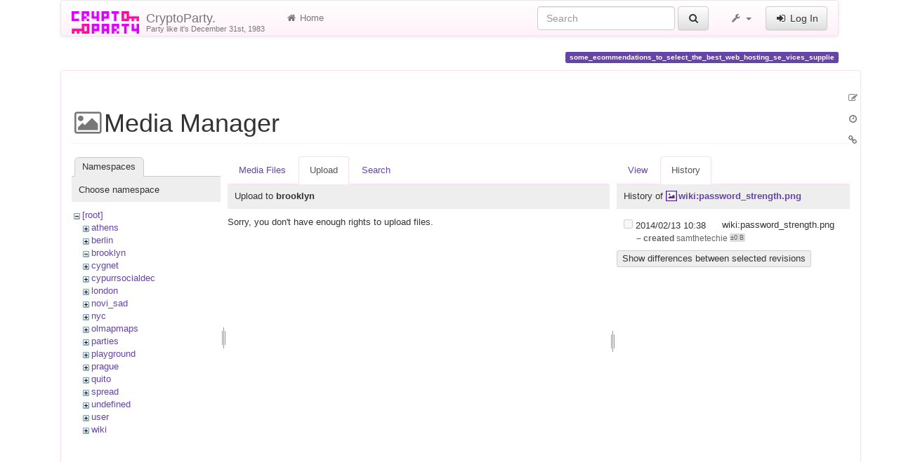

--- FILE ---
content_type: text/html; charset=utf-8
request_url: https://www.cryptoparty.in/some_ecommendations_to_select_the_best_web_hosting_se_vices_supplie?tab_details=history&do=media&tab_files=upload&image=wiki%3Apassword_strength.png&ns=brooklyn
body_size: 5256
content:
<!DOCTYPE html>
<html xmlns="http://www.w3.org/1999/xhtml" xml:lang="en"
  lang="en" dir="ltr" class="no-js">
<head>
  <meta charset="UTF-8" />
  <meta http-equiv="X-UA-Compatible" content="IE=edge" />
  <title>some_ecommendations_to_select_the_best_web_hosting_se_vices_supplie [CryptoParty.]</title>
  <script>(function(H){H.className=H.className.replace(/\bno-js\b/,'js')})(document.documentElement)</script>
  <meta name="viewport" content="width=device-width,initial-scale=1" />
  <link rel="shortcut icon" href="/_media/favicon.ico" />
<link rel="apple-touch-icon" href="/lib/tpl/cryptostrap3/images/apple-touch-icon.png" />
      <link type="text/css" rel="stylesheet" href="/lib/tpl/cryptostrap3/assets/cryptostrap/css/bootstrap.min.css" />
    <link type="text/css" rel="stylesheet" href="/lib/tpl/cryptostrap3/assets/cryptostrap/css/bootstrap-theme.min.css" />
    <link type="text/css" rel="stylesheet" href="/lib/tpl/cryptostrap3/assets/font-awesome/css/font-awesome.min.css" />
  <script type="text/javascript">/*<![CDATA[*/
    var TPL_CONFIG = {"tableFullWidth":1,"tableStyle":["striped","condensed","responsive","hover"]};
  /*!]]>*/</script>
  <meta name="generator" content="DokuWiki"/>
<meta name="robots" content="noindex,nofollow"/>
<link rel="search" type="application/opensearchdescription+xml" href="/lib/exe/opensearch.php" title="CryptoParty."/>
<link rel="start" href="/"/>
<link rel="contents" href="/some_ecommendations_to_select_the_best_web_hosting_se_vices_supplie?do=index" title="Sitemap"/>
<link rel="manifest" href="/lib/exe/manifest.php"/>
<link rel="alternate" type="application/rss+xml" title="Recent Changes" href="/feed.php"/>
<link rel="alternate" type="application/rss+xml" title="Current namespace" href="/feed.php?mode=list&amp;ns="/>
<link rel="alternate" type="text/html" title="Plain HTML" href="/_export/xhtml/some_ecommendations_to_select_the_best_web_hosting_se_vices_supplie"/>
<link rel="alternate" type="text/plain" title="Wiki Markup" href="/_export/raw/some_ecommendations_to_select_the_best_web_hosting_se_vices_supplie"/>
<link rel="stylesheet" href="/lib/exe/css.php?t=cryptostrap3&amp;tseed=3ee2c3a2a84d2d39806469605416d9c4"/>
<link type="text/css" rel="stylesheet" href="/lib/plugins/icons/assets/font-awesome/css/font-awesome.min.css"/>
<link type="text/css" rel="stylesheet" href="/lib/plugins/icons/assets/material-design-icons/css/materialdesignicons.min.css"/>
<!--[if gte IE 9]><!-->
<script >/*<![CDATA[*/var NS='';var JSINFO = {"plugins":{"edittable":{"default columnwidth":""},"vshare":{"youtube":"youtube\\.com\/.*[&?]v=([a-z0-9_\\-]+)","vimeo":"vimeo\\.com\\\/(\\d+)","slideshare":"slideshare.*id=(\\d+)","dailymotion":"dailymotion\\.com\/video\/([a-z0-9]+)","archiveorg":"archive\\.org\/(?:embed|details)\/([a-zA-Z0-9_\\-]+)","soundcloud":"soundcloud\\.com\/([\\w-]+\/[\\w-]+)","niconico":"nicovideo\\.jp\/watch\/(sm[0-9]+)","bitchute":"bitchute\\.com\\\/video\\\/([a-zA-Z0-9_\\-]+)","coub":"coub\\.com\\\/view\\\/([a-zA-Z0-9_\\-]+)","odysee":"odysee\\.com\/\\$\/(?:embed|download)\/([-%_?=\/a-zA-Z0-9]+)","youku":"v\\.youku\\.com\/v_show\/id_([0-9A-Za-z=]+)\\.html","bilibili":"bilibili\\.com\\\/video\\\/(BV[0-9A-Za-z]+)","msoffice":"(?:office\\.com.*[&?]videoid=([a-z0-9\\-]+))","msstream":"microsoftstream\\.com\\\/video\\\/([a-f0-9\\-]{36})"}},"tmplft_template":"cryptostrap3","tmplftacl":1,"tmplft_aclgen":1,"tmplft_sitetools":"","tmplft_pagetools":"","tmplft_ptools_xcl":"NONE","tmplft_mobile":"","tmplft_actions":"","tmplft_profile":"","tmplft_search":"","write":false,"disabled":[""],"lang":{"insert_before":"Insert before","insert_after":"Insert after","edit":"Edit","remove":"Remove","insert_col_left":"Insert column left","insert_col_right":"Insert column right","mark_row_as_header":"Switch this row to header row","mark_col_as_header":"Switch this column to header column","mark_cell_as_header":"Switch this cell to header cell","mark_row_as_cell":"Switch this row to normal cells row","mark_col_as_cell":"Switch this column to normal cells column","mark_cell_as_cell":"Switch this header cell to normal cell","show_merged_rows":"There are %d more megred cells. Click here to unmerge.","lock_notify":"This page is currently locked for editing by <span class=\"who\"><\/span>. You have to wait until this user finishes editing or the lock expires. Lock expires at: <span class=\"time_left\"><\/span>.","unlock_notify":"Lock expired. Refresh the page to be able modify table."},"id":"some_ecommendations_to_select_the_best_web_hosting_se_vices_supplie","namespace":"","ACT":"media","useHeadingNavigation":0,"useHeadingContent":0};
/*!]]>*/</script>
<script src="/lib/exe/jquery.php?tseed=f0349b609f9b91a485af8fd8ecd4aea4" defer="defer">/*<![CDATA[*/
/*!]]>*/</script>
<script src="/lib/exe/js.php?t=cryptostrap3&amp;tseed=3ee2c3a2a84d2d39806469605416d9c4" defer="defer">/*<![CDATA[*/
/*!]]>*/</script>
<script >/*<![CDATA[*/document.documentElement.className += ' olCSSsupported';
/*!]]>*/</script>
<!--<![endif]-->
  <script type="text/javascript" src="/lib/tpl/cryptostrap3/assets/bootstrap/js/bootstrap.min.js"></script>
  <style type="text/css">
    body { padding-top: 20px; }
    .toc-affix { z-index: 9999; top: 10px; right: 10px; }
  </style>
  <!-- HTML5 shim and Respond.js for IE8 support of HTML5 elements and media queries -->
  <!-- WARNING: Respond.js doesn't work if you view the page via file:// -->
  <!--[if lt IE 9]>
  <script type="text/javascript" src="https://oss.maxcdn.com/html5shiv/3.7.2/html5shiv.min.js"></script>
  <script type="text/javascript" src="https://oss.maxcdn.com/respond/1.4.2/respond.min.js"></script>
  <![endif]-->
</head>
<body class="page-on-panel">
  <!--[if IE 8 ]><div id="IE8"><![endif]-->
  <div id="dokuwiki__site" class="container">
    <div id="dokuwiki__top" class="site dokuwiki mode_media tpl_cryptostrap3  notFound  hasSidebar">

      
      <!-- header -->
      <div id="dokuwiki__header">
        <nav class="navbar  navbar-default" role="navigation">

  <div class="container-fluid">

    <div class="navbar-header">

      <button class="navbar-toggle" type="button" data-toggle="collapse" data-target=".navbar-collapse">
        <span class="icon-bar"></span>
        <span class="icon-bar"></span>
        <span class="icon-bar"></span>
      </button>

      <a href="/index"  accesskey="h" title="[H]" class="navbar-brand"><img src="/lib/tpl/cryptostrap3/images/logo.png" alt="CryptoParty." class="pull-left" id="dw__logo" height="32" style="margin-top:-5px" /> <span id="dw__title" style="margin-top:-5px">CryptoParty.<span id="dw__tagline">Party like it's December 31st, 1983</span></span></a>
    </div>

    <div class="collapse navbar-collapse">

      <ul class="nav navbar-nav" id="dw__navbar">
        <li>
  <a href="/index" ><i class="fa fa-fw fa-home"></i> Home</a></li>
      </ul>

      <div class="navbar-right">

                  <form action="/index" accept-charset="utf-8" class="navbar-form navbar-left search" id="dw__search" method="get" role="search"><div class="no"><div class="form-group"><input type="hidden" name="do" value="search" /><input id="qsearch__in" type="search" placeholder="Search" accesskey="f" name="id" class="edit form-control" title="[F]" /></div> <button type="submit" class="btn btn-default" title="Search"><i class="fa fa-fw fa-search"></i><span class="hidden-lg hidden-md hidden-sm"> Search</span></button><div id="qsearch__out" class="panel panel-default ajax_qsearch JSpopup"></div></div></form>        
        
<ul class="nav navbar-nav" id="dw__tools">


  <li class="dropdown">

    <a href="#" class="dropdown-toggle" data-toggle="dropdown" title="">
      <i class="fa fa-fw fa-wrench"></i> <span class="hidden-lg hidden-md hidden-sm">Tools</span> <span class="caret"></span>
    </a>

    <ul class="dropdown-menu tools" role="menu">
    
      <li class="dropdown-header">
        <i class="fa fa-fw fa-user"></i> User Tools      </li>
      <li><a href="/some_ecommendations_to_select_the_best_web_hosting_se_vices_supplie?do=admin"  class="action admin" rel="nofollow" title="Admin"><i class="fa fa-fw fa-cogs"></i> Admin</a></li>
            <li class="divider" role="separator"></li>
      
    
      <li class="dropdown-header">
        <i class="fa fa-fw fa-wrench"></i> Site Tools      </li>
      <li><a href="/some_ecommendations_to_select_the_best_web_hosting_se_vices_supplie?do=recent"  class="action recent" accesskey="r" rel="nofollow" title="Recent Changes [R]"><i class="fa fa-fw fa-list-alt"></i> Recent Changes</a></li><li class="active"><a href="/some_ecommendations_to_select_the_best_web_hosting_se_vices_supplie?do=media&amp;ns="  class="action media" rel="nofollow" title="Media Manager"><i class="fa fa-fw fa-picture-o"></i> Media Manager</a></li><li><a href="/some_ecommendations_to_select_the_best_web_hosting_se_vices_supplie?do=index"  class="action index" accesskey="x" rel="nofollow" title="Sitemap [X]"><i class="fa fa-fw fa-sitemap"></i> Sitemap</a></li>
            <li class="divider" role="separator"></li>
      
    
      <li class="dropdown-header">
        <i class="fa fa-fw fa-file"></i> Page Tools      </li>
      <li><a href="/some_ecommendations_to_select_the_best_web_hosting_se_vices_supplie?do="  class="action show" accesskey="v" rel="nofollow" title="Show page [V]"><i class="fa fa-fw fa-pencil-square-o"></i> Show page</a></li><li><a href="/some_ecommendations_to_select_the_best_web_hosting_se_vices_supplie?do=revisions"  class="action revs" accesskey="o" rel="nofollow" title="Old revisions [O]"><i class="fa fa-fw fa-clock-o"></i> Old revisions</a></li><li><a href="/some_ecommendations_to_select_the_best_web_hosting_se_vices_supplie?do=backlink"  class="action backlink" rel="nofollow" title="Backlinks"><i class="fa fa-fw fa-link"></i> Backlinks</a></li><li><a href="#dokuwiki__top"  class="action top" accesskey="t" rel="nofollow" title="Back to top [T]"><i class="fa fa-fw fa-chevron-up"></i> Back to top</a></li>
      
        </ul>
  </li>


</ul>


        <ul class="nav navbar-nav">

          
                    <li>
            <span class="dw__actions">
              <a href="/some_ecommendations_to_select_the_best_web_hosting_se_vices_supplie?do=login&amp;sectok="  class="action login" rel="nofollow" title="Log In"><i class="fa fa-fw fa-sign-in"></i> Log In</a>            </span>
          </li>
          
        </ul>

        
      </div>

    </div>
  </div>
</nav>

      </div>
      <!-- /header -->

            
      
      <p class="pageId text-right">
        <span class="label label-primary">some_ecommendations_to_select_the_best_web_hosting_se_vices_supplie</span>
      </p>

      <div id="dw__msgarea">
              </div>

      <main class="main row" role="main">

        
        <!-- ********** CONTENT ********** -->
        <article id="dokuwiki__content" class="container" >

          <div class="panel panel-default"> 
            <div class="page panel-body">

              
              <div class="pull-right hidden-print">
                <div class="toc-affix" data-spy="affix" data-offset-top="150">
                                  </div>
              </div>

              <!-- wikipage start -->
              <div id="mediamanager__page">
<h1>Media Manager</h1>
<div class="panel namespaces">
<h2>Namespaces</h2>
<div class="panelHeader">Choose namespace</div>
<div class="panelContent" id="media__tree">

<ul class="idx">
<li class="media level0 open"><img src="/lib/images/minus.gif" alt="−" /><div class="li"><a href="/some_ecommendations_to_select_the_best_web_hosting_se_vices_supplie?ns=&amp;tab_files=files&amp;do=media&amp;tab_details=history&amp;image=wiki%3Apassword_strength.png" class="idx_dir">[root]</a></div>
<ul class="idx">
<li class="media level1 closed"><img src="/lib/images/plus.gif" alt="+" /><div class="li"><a href="/some_ecommendations_to_select_the_best_web_hosting_se_vices_supplie?ns=athens&amp;tab_files=files&amp;do=media&amp;tab_details=history&amp;image=wiki%3Apassword_strength.png" class="idx_dir">athens</a></div></li>
<li class="media level1 closed"><img src="/lib/images/plus.gif" alt="+" /><div class="li"><a href="/some_ecommendations_to_select_the_best_web_hosting_se_vices_supplie?ns=berlin&amp;tab_files=files&amp;do=media&amp;tab_details=history&amp;image=wiki%3Apassword_strength.png" class="idx_dir">berlin</a></div></li>
<li class="media level1 open"><img src="/lib/images/minus.gif" alt="−" /><div class="li"><a href="/some_ecommendations_to_select_the_best_web_hosting_se_vices_supplie?ns=brooklyn&amp;tab_files=files&amp;do=media&amp;tab_details=history&amp;image=wiki%3Apassword_strength.png" class="idx_dir">brooklyn</a></div></li>
<li class="media level1 closed"><img src="/lib/images/plus.gif" alt="+" /><div class="li"><a href="/some_ecommendations_to_select_the_best_web_hosting_se_vices_supplie?ns=cygnet&amp;tab_files=files&amp;do=media&amp;tab_details=history&amp;image=wiki%3Apassword_strength.png" class="idx_dir">cygnet</a></div></li>
<li class="media level1 closed"><img src="/lib/images/plus.gif" alt="+" /><div class="li"><a href="/some_ecommendations_to_select_the_best_web_hosting_se_vices_supplie?ns=cypurrsocialdec&amp;tab_files=files&amp;do=media&amp;tab_details=history&amp;image=wiki%3Apassword_strength.png" class="idx_dir">cypurrsocialdec</a></div></li>
<li class="media level1 closed"><img src="/lib/images/plus.gif" alt="+" /><div class="li"><a href="/some_ecommendations_to_select_the_best_web_hosting_se_vices_supplie?ns=london&amp;tab_files=files&amp;do=media&amp;tab_details=history&amp;image=wiki%3Apassword_strength.png" class="idx_dir">london</a></div></li>
<li class="media level1 closed"><img src="/lib/images/plus.gif" alt="+" /><div class="li"><a href="/some_ecommendations_to_select_the_best_web_hosting_se_vices_supplie?ns=novi_sad&amp;tab_files=files&amp;do=media&amp;tab_details=history&amp;image=wiki%3Apassword_strength.png" class="idx_dir">novi_sad</a></div></li>
<li class="media level1 closed"><img src="/lib/images/plus.gif" alt="+" /><div class="li"><a href="/some_ecommendations_to_select_the_best_web_hosting_se_vices_supplie?ns=nyc&amp;tab_files=files&amp;do=media&amp;tab_details=history&amp;image=wiki%3Apassword_strength.png" class="idx_dir">nyc</a></div></li>
<li class="media level1 closed"><img src="/lib/images/plus.gif" alt="+" /><div class="li"><a href="/some_ecommendations_to_select_the_best_web_hosting_se_vices_supplie?ns=olmapmaps&amp;tab_files=files&amp;do=media&amp;tab_details=history&amp;image=wiki%3Apassword_strength.png" class="idx_dir">olmapmaps</a></div></li>
<li class="media level1 closed"><img src="/lib/images/plus.gif" alt="+" /><div class="li"><a href="/some_ecommendations_to_select_the_best_web_hosting_se_vices_supplie?ns=parties&amp;tab_files=files&amp;do=media&amp;tab_details=history&amp;image=wiki%3Apassword_strength.png" class="idx_dir">parties</a></div></li>
<li class="media level1 closed"><img src="/lib/images/plus.gif" alt="+" /><div class="li"><a href="/some_ecommendations_to_select_the_best_web_hosting_se_vices_supplie?ns=playground&amp;tab_files=files&amp;do=media&amp;tab_details=history&amp;image=wiki%3Apassword_strength.png" class="idx_dir">playground</a></div></li>
<li class="media level1 closed"><img src="/lib/images/plus.gif" alt="+" /><div class="li"><a href="/some_ecommendations_to_select_the_best_web_hosting_se_vices_supplie?ns=prague&amp;tab_files=files&amp;do=media&amp;tab_details=history&amp;image=wiki%3Apassword_strength.png" class="idx_dir">prague</a></div></li>
<li class="media level1 closed"><img src="/lib/images/plus.gif" alt="+" /><div class="li"><a href="/some_ecommendations_to_select_the_best_web_hosting_se_vices_supplie?ns=quito&amp;tab_files=files&amp;do=media&amp;tab_details=history&amp;image=wiki%3Apassword_strength.png" class="idx_dir">quito</a></div></li>
<li class="media level1 closed"><img src="/lib/images/plus.gif" alt="+" /><div class="li"><a href="/some_ecommendations_to_select_the_best_web_hosting_se_vices_supplie?ns=spread&amp;tab_files=files&amp;do=media&amp;tab_details=history&amp;image=wiki%3Apassword_strength.png" class="idx_dir">spread</a></div></li>
<li class="media level1 closed"><img src="/lib/images/plus.gif" alt="+" /><div class="li"><a href="/some_ecommendations_to_select_the_best_web_hosting_se_vices_supplie?ns=undefined&amp;tab_files=files&amp;do=media&amp;tab_details=history&amp;image=wiki%3Apassword_strength.png" class="idx_dir">undefined</a></div></li>
<li class="media level1 closed"><img src="/lib/images/plus.gif" alt="+" /><div class="li"><a href="/some_ecommendations_to_select_the_best_web_hosting_se_vices_supplie?ns=user&amp;tab_files=files&amp;do=media&amp;tab_details=history&amp;image=wiki%3Apassword_strength.png" class="idx_dir">user</a></div></li>
<li class="media level1 closed"><img src="/lib/images/plus.gif" alt="+" /><div class="li"><a href="/some_ecommendations_to_select_the_best_web_hosting_se_vices_supplie?ns=wiki&amp;tab_files=files&amp;do=media&amp;tab_details=history&amp;image=wiki%3Apassword_strength.png" class="idx_dir">wiki</a></div></li>
</ul></li>
</ul>
</div>
</div>
<div class="panel filelist">
<h2 class="a11y">Media Files</h2>
<ul class="tabs">
<li><a href="/some_ecommendations_to_select_the_best_web_hosting_se_vices_supplie?tab_files=files&amp;do=media&amp;tab_details=history&amp;image=wiki%3Apassword_strength.png&amp;ns=brooklyn">Media Files</a></li>
<li><strong>Upload</strong></li>
<li><a href="/some_ecommendations_to_select_the_best_web_hosting_se_vices_supplie?tab_files=search&amp;do=media&amp;tab_details=history&amp;image=wiki%3Apassword_strength.png&amp;ns=brooklyn">Search</a></li>
</ul>
<div class="panelHeader">
<h3>Upload to <strong>brooklyn</strong></h3>
</div>
<div class="panelContent">
<div class="upload">
<div class="nothing">Sorry, you don't have enough rights to upload files.</div>
</div>
</div>
</div>
<div class="panel file">
<h2 class="a11y">File</h2>
<ul class="tabs">
<li><a href="/some_ecommendations_to_select_the_best_web_hosting_se_vices_supplie?tab_details=view&amp;do=media&amp;tab_files=upload&amp;image=wiki%3Apassword_strength.png&amp;ns=brooklyn">View</a></li>
<li><strong>History</strong></li>
</ul>
<div class="panelHeader"><h3>History of <strong><a href="/_media/wiki/password_strength.png" class="select mediafile mf_png" title="View original file">wiki:password_strength.png</a></strong></h3></div>
<div class="panelContent">
<form id="page__revisions" action="/some_ecommendations_to_select_the_best_web_hosting_se_vices_supplie?image=wiki%3Apassword_strength.png&amp;do=media&amp;tab_files=upload&amp;tab_details=history&amp;ns=brooklyn" class="changes doku_form" method="post" accept-charset="utf-8"><input type="hidden" name="sectok" value="" /><input type="hidden" name="mediado" value="diff" /><div class="no"><ul ><li class=""><div class="li"><input name="" type="checkbox" value="1392284281" disabled="disabled" /> <span class="date">2014/02/13 10:38</span> <img src="/lib/images/blank.gif" width="15" height="11" alt="" /> wiki:password_strength.png <div> <span class="sum"> – created</span> <span class="user"><bdi>samthetechie</bdi></span> <span class="sizechange">±0 B</span>  </div></div></li></ul><button name="do[diff]" value="1" type="submit">Show differences between selected revisions</button></div></form><div class="pagenav"></div></div>
</div>
</div>

              <!-- wikipage stop -->

              
            </div>
          </div>

        </article>

        
        <div id="dw__pagetools" class="hidden-print">
  <div class="tools">
    <ul class="nav nav-stacked nav-pills">
      <li><a href="/some_ecommendations_to_select_the_best_web_hosting_se_vices_supplie?do="  class="action text-muted show" accesskey="v" rel="nofollow" title="Show page [V]"><i class="fa fa-fw fa-pencil-square-o"></i><span class="sr-only"> Show page</span></a></li><li><a href="/some_ecommendations_to_select_the_best_web_hosting_se_vices_supplie?do=revisions"  class="action text-muted revs" accesskey="o" rel="nofollow" title="Old revisions [O]"><i class="fa fa-fw fa-clock-o"></i><span class="sr-only"> Old revisions</span></a></li><li><a href="/some_ecommendations_to_select_the_best_web_hosting_se_vices_supplie?do=backlink"  class="action text-muted backlink" rel="nofollow" title="Backlinks"><i class="fa fa-fw fa-link"></i><span class="sr-only"> Backlinks</span></a></li>    </ul>
  </div>
</div>

      </main>

      <footer id="dokuwiki__footer" class="small">

        <a href="javascript:void(0)" class="back-to-top hidden-print btn btn-default btn-sm" title="skip to content" id="back-to-top" accesskey="t"><i class="fa fa-chevron-up"></i></a>

        <div class="text-right">

          <span class="docInfo">
                      </span>

        </div>

                
      </footer>

      
    </div><!-- /site -->

    <img src="/lib/exe/taskrunner.php?id=some_ecommendations_to_select_the_best_web_hosting_se_vices_supplie&amp;1768665737" width="2" height="1" alt="" />
    <div id="screen__mode">      <span class="visible-xs"></span>
      <span class="visible-sm"></span>
      <span class="visible-md"></span>
      <span class="visible-lg"></span>
    </div>

  </div>
  <!--[if lte IE 8 ]></div><![endif]-->

</body>
</html>
